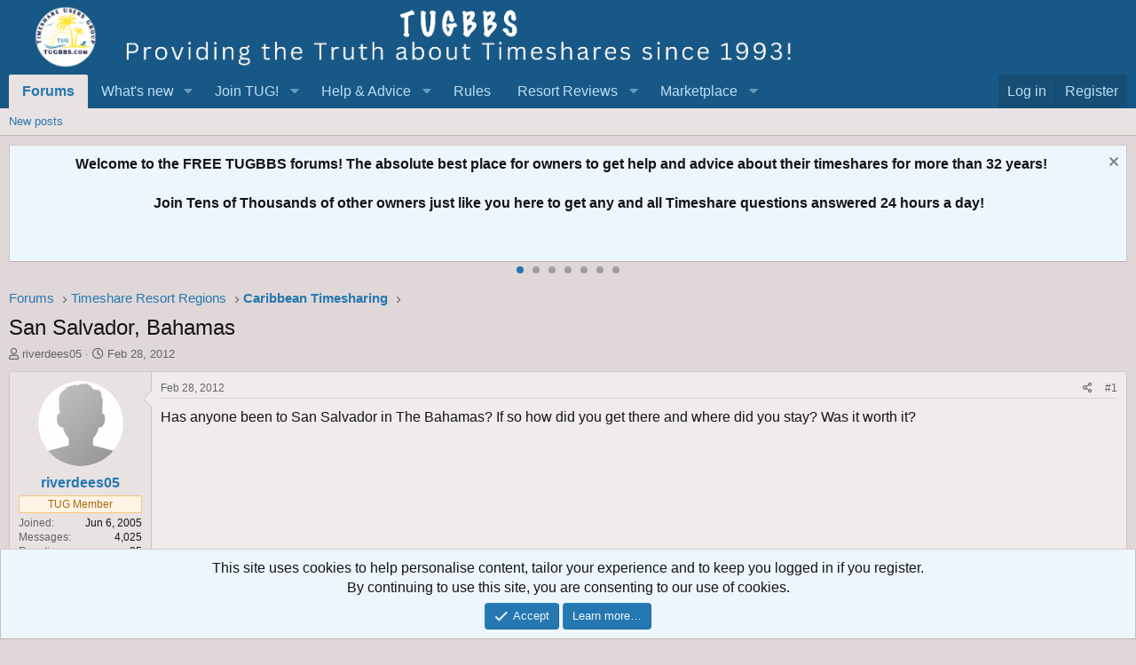

--- FILE ---
content_type: text/html; charset=utf-8
request_url: https://www.google.com/recaptcha/api2/aframe
body_size: 185
content:
<!DOCTYPE HTML><html><head><meta http-equiv="content-type" content="text/html; charset=UTF-8"></head><body><script nonce="guRYU2JY55z_qA7UsASGGw">/** Anti-fraud and anti-abuse applications only. See google.com/recaptcha */ try{var clients={'sodar':'https://pagead2.googlesyndication.com/pagead/sodar?'};window.addEventListener("message",function(a){try{if(a.source===window.parent){var b=JSON.parse(a.data);var c=clients[b['id']];if(c){var d=document.createElement('img');d.src=c+b['params']+'&rc='+(localStorage.getItem("rc::a")?sessionStorage.getItem("rc::b"):"");window.document.body.appendChild(d);sessionStorage.setItem("rc::e",parseInt(sessionStorage.getItem("rc::e")||0)+1);localStorage.setItem("rc::h",'1764607374789');}}}catch(b){}});window.parent.postMessage("_grecaptcha_ready", "*");}catch(b){}</script></body></html>